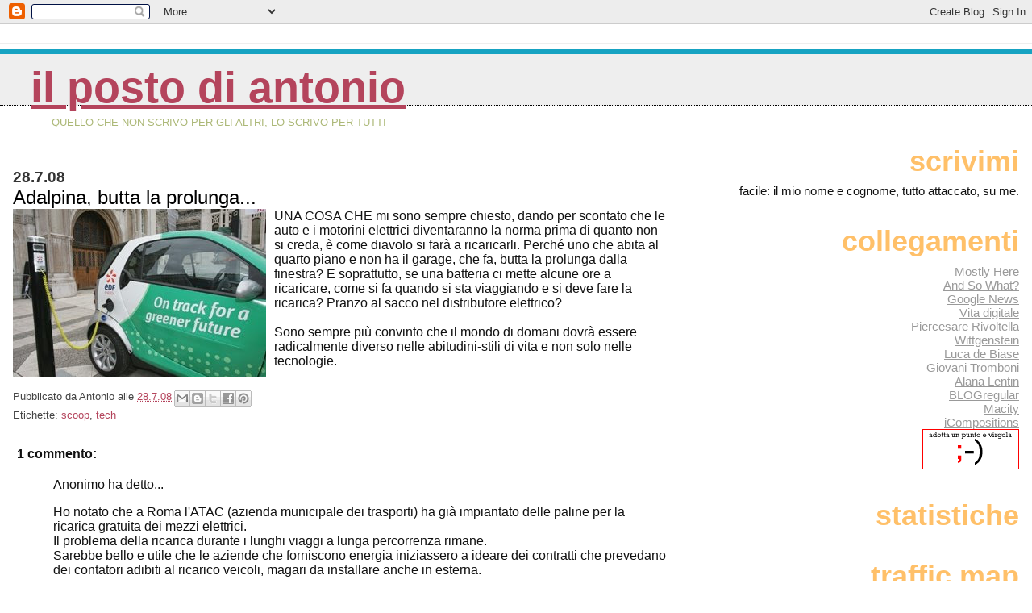

--- FILE ---
content_type: text/html; charset=UTF-8
request_url: https://blog.antoniodini.com/2008/07/una-cosa-che-mi-sono-sempre-chiesto.html
body_size: 11379
content:
<!DOCTYPE html>
<html dir='ltr' xmlns='http://www.w3.org/1999/xhtml' xmlns:b='http://www.google.com/2005/gml/b' xmlns:data='http://www.google.com/2005/gml/data' xmlns:expr='http://www.google.com/2005/gml/expr'>
<head>
<link href='https://www.blogger.com/static/v1/widgets/2944754296-widget_css_bundle.css' rel='stylesheet' type='text/css'/>
<meta content='text/html; charset=UTF-8' http-equiv='Content-Type'/>
<meta content='blogger' name='generator'/>
<link href='https://blog.antoniodini.com/favicon.ico' rel='icon' type='image/x-icon'/>
<link href='https://blog.antoniodini.com/2008/07/una-cosa-che-mi-sono-sempre-chiesto.html' rel='canonical'/>
<link rel="alternate" type="application/atom+xml" title="Il posto di Antonio - Atom" href="https://blog.antoniodini.com/feeds/posts/default" />
<link rel="alternate" type="application/rss+xml" title="Il posto di Antonio - RSS" href="https://blog.antoniodini.com/feeds/posts/default?alt=rss" />
<link rel="service.post" type="application/atom+xml" title="Il posto di Antonio - Atom" href="https://www.blogger.com/feeds/3896446/posts/default" />

<link rel="alternate" type="application/atom+xml" title="Il posto di Antonio - Atom" href="https://blog.antoniodini.com/feeds/6465518979454126216/comments/default" />
<!--Can't find substitution for tag [blog.ieCssRetrofitLinks]-->
<link href='https://blogger.googleusercontent.com/img/b/R29vZ2xl/AVvXsEhYu_tb2-JI7CVnC2rABps4JHTXjjBuy80o1aK3nPMTmOkYMeARza2tLeUQiv9WjifU5F-DKDqP78UAbMrhjkI3knfslHtx6ZHtc7RNwlI4cfGkxEyRZFg1s93nM8yElYvKGZ1S/s320/greencar.jpg' rel='image_src'/>
<meta content='https://blog.antoniodini.com/2008/07/una-cosa-che-mi-sono-sempre-chiesto.html' property='og:url'/>
<meta content='Adalpina, butta la prolunga...' property='og:title'/>
<meta content='   UNA COSA CHE mi sono sempre chiesto, dando per scontato che le auto e i motorini elettrici diventaranno la norma prima di quanto non si c...' property='og:description'/>
<meta content='https://blogger.googleusercontent.com/img/b/R29vZ2xl/AVvXsEhYu_tb2-JI7CVnC2rABps4JHTXjjBuy80o1aK3nPMTmOkYMeARza2tLeUQiv9WjifU5F-DKDqP78UAbMrhjkI3knfslHtx6ZHtc7RNwlI4cfGkxEyRZFg1s93nM8yElYvKGZ1S/w1200-h630-p-k-no-nu/greencar.jpg' property='og:image'/>
<title>Il posto di Antonio: Adalpina, butta la prolunga...</title>
<style id='page-skin-1' type='text/css'><!--
/*
* Blogger Template Style
*
* Jellyfish
* by Jason Sutter
<!-- Inizio Codice Shinystat -->
<script type="text/javascript" language="JavaScript" src="http://codice.shinystat.com/cgi-bin/getcod.cgi?USER=antoniomandelli"></script>
<noscript>
<a href="http://www.shinystat.com/it" target="_top">
<img src="http://www.shinystat.com/cgi-bin/shinystat.cgi?USER=antoniomandelli" alt="Statistiche" border="0"></a>
</noscript>
<!-- Fine Codice Shinystat -->
<!-- Inizio Codice Shinystat -->
<script type="text/javascript" language="JavaScript" src="http://codice.shinystat.com/cgi-bin/getcod.cgi?USER=antoniodini"></script>
<noscript>
<a href="http://www.shinystat.com/it" target="_top">
<img src="http://www.shinystat.com/cgi-bin/shinystat.cgi?USER=antoniodini" alt="Statistiche gratis" border="0"></a>
</noscript>
<!-- Fine Codice Shinystat -->
*/
/*
* Variable definitions
* --------------------
<Variable name="mainBgColor" description="Page Background Color"
type="color" default="#ffffff"  />
<Variable name="mainTextColor" description="Text Color"
type="color" default="#111111" />
<Variable name="titleBgColor" description="Blog Title Background Color"
type="color" default="#eeeeee" />
<Variable name="titleColor" description="Blog Title Color"
type="color" default="#16a3c2"/>
<Variable name="descriptionBgColor" description="Blog Description Background Color"
type="color" default="#ffffff" />
<Variable name="descriptionColor" description="Blog Description Color"
type="color" default="#acb877" />
<Variable name="dateHeaderColor" description="Date Header Color"
type="color" default="#333333" />
<Variable name="postTitleColor" description="Post Title Color"
type="color" default="#000000" />
<Variable name="postFooterColor" description="Post Footer Color"
type="color" default="#444444" />
<Variable name="mainLinkColor" description="Link Color"
type="color" default="#b4445c" />
<Variable name="sidebarTitleColor" description="Sidebar Title Color"
type="color" default="#ffc069" />
<Variable name="sidebarLinkColor" description="Sidebar Link Color"
type="color" default="#999999" />
<Variable name="bodyFont" description="Text Font"
type="font" default="normal normal 100% Lucida Grande, Verdana, Arial, Helvetica, Sans-Serif" />
<Variable name="titleFont" description="Blog Title Font"
type="font" default="normal bold 340% Helvetica Neue Black Condensed, Arial Black,Arial, Sans-Serif" />
<Variable name="descriptionFont" description="Blog Description Font"
type="font" default="normal normal 80% Lucida Grande,Verdana, Arial, Sans-serif" />
<Variable name="startSide" description="Start side in blog language"
type="automatic" default="left">
<Variable name="endSide" description="End side in blog language"
type="automatic" default="right">
*/
body {
margin: 0px;
padding: 0px;
background: #ffffff;
color: #111111;
font: normal normal 100% Lucida Grande, Verdana, Arial, Helvetica, Sans-Serif;
}
a:link,
a:visited,
a:active {
color: #b4445c;
}
a img {
border: 0;
}
@media all {
div#main-wrapper {
float: left;
width: 65%;
padding-top: 20px;
padding-right: 1em;
padding-bottom: 0;
padding-left: 0;
word-wrap: break-word; /* fix for long text breaking sidebar float in IE */
overflow: hidden;     /* fix for long non-text content breaking IE sidebar float */
}
div#sidebar-wrapper {
margin: 0px;
text-align: left;
}
div#sidebar {
width: 32%;
float: right;
word-wrap: break-word; /* fix for long text breaking sidebar float in IE */
overflow: hidden;     /* fix for long non-text content breaking IE sidebar float */
}
}
#content-wrapper {
margin-right: 1em;
margin-left: 1em;
}
@media handheld {
div#main-wrapper {
float:none;
width:90%;
}
div#sidebar-wrapper {
margin-left:5%;
}
}
h1,h2,h3,h4 {
padding:0px;
margin:0px;
}
#header {
padding-top:7px;
padding-right:0px;
padding-bottom:20px;
padding-left:0px;
margin-top:23px;
margin-right:0px;
margin-bottom:0px;
margin-left:0px;
border-top:1px solid #eeeeee;
background: #ffffff;
color: #acb877;
}
h1 a:visited {
text-decoration: none;
color: #16a3c2;
}
h1 {
padding-left: 3%;
padding-top: 20px;
border-bottom: dotted 1px #000000;
border-top: solid 6px #16a3c2;
color: #16a3c2;
background: #eeeeee;
text-transform:lowercase;
font: normal bold 340% Helvetica Neue Black Condensed, Arial Black,Arial, Sans-Serif;
line-height: 0.8em;
}
.description {
padding:0px;
margin-top:1em;
margin-right:12%;
margin-bottom:0px;
margin-left:5%;
color: #acb877;
background:transparent;
text-transform:uppercase;
font: normal normal 80% Lucida Grande,Verdana, Arial, Sans-serif;
}
h3 {
color: #000000;
font-weight:normal;
font-size: 150%;
}
h3.post-title a {
color: #000000;
}
.Blog h2.date-header {
margin-top:10px;
margin-right:0px;
margin-bottom:0px;
margin-left:0px;
color: #333333;
font-size:120%;
text-align: left;
text-transform:none;
font-weight: bold;
}
#sidebar .widget {
margin-top: 0px;
margin-right: 0px;
margin-bottom: 33px;
margin-left: 0px;
padding: 0px;
font-size: 95%;
text-align: right;
}
#sidebar ul {
list-style-type: none;
margin-top: 0;
}
#sidebar li {
margin: 0px;
padding: 0px;
list-style-type: none;
}
@media all {
.widget h2 {
color: #ffc069;
font-size: 240%;
text-align:right;
text-transform:lowercase;
}
}
@media handheld {
.widget h2 {
text-align:left;
}
#sidebar {
text-align:left;
}
}
.post {
margin-top:0px;
margin-right:0px;
margin-bottom:30px;
margin-left:0px;
font-size:100%;
}
.post strong {
font-weight: bold;
}
#sidebar a:link,
#sidebar a:visited {
color: #999999;
}
#sidebar a:hover {
text-decoration: none;
}
pre,code,strike {
color: #666666;
}
.post-footer {
padding: 0px;
margin: 0px;
color: #444444;
font-size: 80%;
}
.post-footer a {
text-decoration:none;
}
.post-footer a:hover {
text-decoration:underline;
}
#comments {
padding-top: 2px;
padding-right: 0px;
padding-bottom: 2px;
padding-left: 5px;
font-weight: normal;
}
.comment-author {
margin-top: 20px;
}
.comment-body {
margin-top: 10px;
font-size: 100%;
}
.comment-footer {
margin-right: 10px;
display: inline;
padding: 0px;
color: #444444;
font-size: 80%;
font-family: Lucida Grande,MS Sans Serif,Lucida Sans Unicode,Verdana,Geneva,Lucida,Arial,Helvetica,Sans-Serif;
}
.deleted-comment {
font-style:italic;
color:gray;
}
.comment-link {
margin-left: .6em;
}
.profile-img {
margin-top: 0;
margin-right: 0;
margin-bottom: 5px;
margin-left: 5px;
float: right;
}
.Profile dd {
margin: 0;
padding: 0;
}
.BlogArchive #ArchiveList {
float: right;
}
.widget-content {
margin-top: 0.5em;
}
@media handheld {
.Profile img {
float:none;
}
.Profile {
text-align:left;
}
}
.feed-links {
clear: both;
line-height: 2.5em;
}
#blog-pager-newer-link {
float: left;
}
#blog-pager-older-link {
float: right;
}
#blog-pager {
text-align: center;
}
.clear {
clear: both;
}
/** Tweaks for layout editor mode */
body#layout #outer-wrapper {
margin-top: 10px;
}
body#layout #main-wrapper,
body#layout #header {
margin-top: 0;
padding-top: 0;
}

--></style>
<link href='https://www.blogger.com/dyn-css/authorization.css?targetBlogID=3896446&amp;zx=4b2c58d7-5d29-4621-8b77-139ecb3b2785' media='none' onload='if(media!=&#39;all&#39;)media=&#39;all&#39;' rel='stylesheet'/><noscript><link href='https://www.blogger.com/dyn-css/authorization.css?targetBlogID=3896446&amp;zx=4b2c58d7-5d29-4621-8b77-139ecb3b2785' rel='stylesheet'/></noscript>
<meta name='google-adsense-platform-account' content='ca-host-pub-1556223355139109'/>
<meta name='google-adsense-platform-domain' content='blogspot.com'/>

</head>
<body>
<div class='navbar section' id='navbar'><div class='widget Navbar' data-version='1' id='Navbar1'><script type="text/javascript">
    function setAttributeOnload(object, attribute, val) {
      if(window.addEventListener) {
        window.addEventListener('load',
          function(){ object[attribute] = val; }, false);
      } else {
        window.attachEvent('onload', function(){ object[attribute] = val; });
      }
    }
  </script>
<div id="navbar-iframe-container"></div>
<script type="text/javascript" src="https://apis.google.com/js/platform.js"></script>
<script type="text/javascript">
      gapi.load("gapi.iframes:gapi.iframes.style.bubble", function() {
        if (gapi.iframes && gapi.iframes.getContext) {
          gapi.iframes.getContext().openChild({
              url: 'https://www.blogger.com/navbar/3896446?po\x3d6465518979454126216\x26origin\x3dhttps://blog.antoniodini.com',
              where: document.getElementById("navbar-iframe-container"),
              id: "navbar-iframe"
          });
        }
      });
    </script><script type="text/javascript">
(function() {
var script = document.createElement('script');
script.type = 'text/javascript';
script.src = '//pagead2.googlesyndication.com/pagead/js/google_top_exp.js';
var head = document.getElementsByTagName('head')[0];
if (head) {
head.appendChild(script);
}})();
</script>
</div></div>
<div id='outer-wrapper'><div id='wrap2'>
<!-- skip links for text browsers -->
<span id='skiplinks' style='display:none;'>
<a href='#main'>skip to main </a> |
      <a href='#sidebar'>skip to sidebar</a>
</span>
<div id='header-wrapper'>
<div class='header section' id='header'><div class='widget Header' data-version='1' id='Header1'>
<div id='header-inner'>
<div class='titlewrapper'>
<h1 class='title'>
<a href='https://blog.antoniodini.com/'>
Il posto di Antonio
</a>
</h1>
</div>
<div class='descriptionwrapper'>
<p class='description'><span>Quello che non scrivo per gli altri, lo scrivo per tutti</span></p>
</div>
</div>
</div></div>
</div>
<div id='content-wrapper'>
<div id='crosscol-wrapper' style='text-align:center'>
<div class='crosscol no-items section' id='crosscol'></div>
</div>
<div id='main-wrapper'>
<div class='main section' id='main'><div class='widget Blog' data-version='1' id='Blog1'>
<div class='blog-posts hfeed'>

          <div class="date-outer">
        
<h2 class='date-header'><span>28.7.08</span></h2>

          <div class="date-posts">
        
<div class='post-outer'>
<div class='post hentry uncustomized-post-template' itemprop='blogPost' itemscope='itemscope' itemtype='http://schema.org/BlogPosting'>
<meta content='https://blogger.googleusercontent.com/img/b/R29vZ2xl/AVvXsEhYu_tb2-JI7CVnC2rABps4JHTXjjBuy80o1aK3nPMTmOkYMeARza2tLeUQiv9WjifU5F-DKDqP78UAbMrhjkI3knfslHtx6ZHtc7RNwlI4cfGkxEyRZFg1s93nM8yElYvKGZ1S/s320/greencar.jpg' itemprop='image_url'/>
<meta content='3896446' itemprop='blogId'/>
<meta content='6465518979454126216' itemprop='postId'/>
<a name='6465518979454126216'></a>
<h3 class='post-title entry-title' itemprop='name'>
Adalpina, butta la prolunga...
</h3>
<div class='post-header'>
<div class='post-header-line-1'></div>
</div>
<div class='post-body entry-content' id='post-body-6465518979454126216' itemprop='description articleBody'>
<a href="https://blogger.googleusercontent.com/img/b/R29vZ2xl/AVvXsEhYu_tb2-JI7CVnC2rABps4JHTXjjBuy80o1aK3nPMTmOkYMeARza2tLeUQiv9WjifU5F-DKDqP78UAbMrhjkI3knfslHtx6ZHtc7RNwlI4cfGkxEyRZFg1s93nM8yElYvKGZ1S/s1600-h/greencar.jpg"><img alt="" border="0" id="BLOGGER_PHOTO_ID_5228093923599195282" src="https://blogger.googleusercontent.com/img/b/R29vZ2xl/AVvXsEhYu_tb2-JI7CVnC2rABps4JHTXjjBuy80o1aK3nPMTmOkYMeARza2tLeUQiv9WjifU5F-DKDqP78UAbMrhjkI3knfslHtx6ZHtc7RNwlI4cfGkxEyRZFg1s93nM8yElYvKGZ1S/s320/greencar.jpg" style="float:left; margin:0 10px 10px 0;cursor:pointer; cursor:hand;" /></a>   UNA COSA CHE mi sono sempre chiesto, dando per scontato che le auto e i motorini elettrici diventaranno la norma prima di quanto non si creda, è come diavolo si farà a ricaricarli. Perché uno che abita al quarto piano e non ha il garage, che fa, butta la prolunga dalla finestra? E soprattutto, se una batteria ci mette alcune ore a ricaricare, come si fa quando si sta viaggiando e si deve fare la ricarica? Pranzo al sacco nel distributore elettrico?<br /><br />Sono sempre più convinto che il mondo di domani dovrà essere radicalmente diverso nelle abitudini-stili di vita e non solo nelle tecnologie.
<div style='clear: both;'></div>
</div>
<div class='post-footer'>
<div class='post-footer-line post-footer-line-1'>
<span class='post-author vcard'>
Pubblicato da
<span class='fn' itemprop='author' itemscope='itemscope' itemtype='http://schema.org/Person'>
<span itemprop='name'>Antonio</span>
</span>
</span>
<span class='post-timestamp'>
alle
<meta content='https://blog.antoniodini.com/2008/07/una-cosa-che-mi-sono-sempre-chiesto.html' itemprop='url'/>
<a class='timestamp-link' href='https://blog.antoniodini.com/2008/07/una-cosa-che-mi-sono-sempre-chiesto.html' rel='bookmark' title='permanent link'><abbr class='published' itemprop='datePublished' title='2008-07-28T17:53:00+02:00'>28.7.08</abbr></a>
</span>
<span class='post-comment-link'>
</span>
<span class='post-icons'>
</span>
<div class='post-share-buttons goog-inline-block'>
<a class='goog-inline-block share-button sb-email' href='https://www.blogger.com/share-post.g?blogID=3896446&postID=6465518979454126216&target=email' target='_blank' title='Invia tramite email'><span class='share-button-link-text'>Invia tramite email</span></a><a class='goog-inline-block share-button sb-blog' href='https://www.blogger.com/share-post.g?blogID=3896446&postID=6465518979454126216&target=blog' onclick='window.open(this.href, "_blank", "height=270,width=475"); return false;' target='_blank' title='Postalo sul blog'><span class='share-button-link-text'>Postalo sul blog</span></a><a class='goog-inline-block share-button sb-twitter' href='https://www.blogger.com/share-post.g?blogID=3896446&postID=6465518979454126216&target=twitter' target='_blank' title='Condividi su X'><span class='share-button-link-text'>Condividi su X</span></a><a class='goog-inline-block share-button sb-facebook' href='https://www.blogger.com/share-post.g?blogID=3896446&postID=6465518979454126216&target=facebook' onclick='window.open(this.href, "_blank", "height=430,width=640"); return false;' target='_blank' title='Condividi su Facebook'><span class='share-button-link-text'>Condividi su Facebook</span></a><a class='goog-inline-block share-button sb-pinterest' href='https://www.blogger.com/share-post.g?blogID=3896446&postID=6465518979454126216&target=pinterest' target='_blank' title='Condividi su Pinterest'><span class='share-button-link-text'>Condividi su Pinterest</span></a>
</div>
</div>
<div class='post-footer-line post-footer-line-2'>
<span class='post-labels'>
Etichette:
<a href='https://blog.antoniodini.com/search/label/scoop' rel='tag'>scoop</a>,
<a href='https://blog.antoniodini.com/search/label/tech' rel='tag'>tech</a>
</span>
</div>
<div class='post-footer-line post-footer-line-3'>
<span class='post-location'>
</span>
</div>
</div>
</div>
<div class='comments' id='comments'>
<a name='comments'></a>
<h4>1 commento:</h4>
<div id='Blog1_comments-block-wrapper'>
<dl class='avatar-comment-indent' id='comments-block'>
<dt class='comment-author ' id='c337998017079859048'>
<a name='c337998017079859048'></a>
<div class="avatar-image-container avatar-stock"><span dir="ltr"><img src="//resources.blogblog.com/img/blank.gif" width="35" height="35" alt="" title="Anonimo">

</span></div>
Anonimo
ha detto...
</dt>
<dd class='comment-body' id='Blog1_cmt-337998017079859048'>
<p>
Ho notato che a Roma l'ATAC (azienda municipale dei trasporti) ha già impiantato delle paline per la ricarica gratuita dei mezzi elettrici. <BR/>Il problema della ricarica durante i lunghi viaggi a lunga percorrenza rimane. <BR/>Sarebbe bello e utile che le aziende che forniscono energia iniziassero a ideare dei contratti che prevedano dei contatori adibiti al ricarico veicoli, magari da installare anche in esterna.
</p>
</dd>
<dd class='comment-footer'>
<span class='comment-timestamp'>
<a href='https://blog.antoniodini.com/2008/07/una-cosa-che-mi-sono-sempre-chiesto.html?showComment=1217342580000#c337998017079859048' title='comment permalink'>
4:43 PM
</a>
<span class='item-control blog-admin pid-1633637507'>
<a class='comment-delete' href='https://www.blogger.com/comment/delete/3896446/337998017079859048' title='Elimina commento'>
<img src='https://resources.blogblog.com/img/icon_delete13.gif'/>
</a>
</span>
</span>
</dd>
</dl>
</div>
<p class='comment-footer'>
<a href='https://www.blogger.com/comment/fullpage/post/3896446/6465518979454126216' onclick=''>Posta un commento</a>
</p>
</div>
</div>

        </div></div>
      
</div>
<div class='blog-pager' id='blog-pager'>
<span id='blog-pager-newer-link'>
<a class='blog-pager-newer-link' href='https://blog.antoniodini.com/2008/07/caro-mio-quanto-mi-costi.html' id='Blog1_blog-pager-newer-link' title='Post più recente'>Post più recente</a>
</span>
<span id='blog-pager-older-link'>
<a class='blog-pager-older-link' href='https://blog.antoniodini.com/2008/07/mad-men-ii.html' id='Blog1_blog-pager-older-link' title='Post più vecchio'>Post più vecchio</a>
</span>
<a class='home-link' href='https://blog.antoniodini.com/'>Home page</a>
</div>
<div class='clear'></div>
<div class='post-feeds'>
<div class='feed-links'>
Iscriviti a:
<a class='feed-link' href='https://blog.antoniodini.com/feeds/6465518979454126216/comments/default' target='_blank' type='application/atom+xml'>Commenti sul post (Atom)</a>
</div>
</div>
</div></div>
</div>
<div id='sidebar-wrapper'>
<div class='sidebar section' id='sidebar'><div class='widget Text' data-version='1' id='Text1'>
<h2 class='title'>Scrivimi</h2>
<div class='widget-content'>
facile: il mio nome e cognome, tutto attaccato, su me.
</div>
<div class='clear'></div>
</div><div class='widget LinkList' data-version='1' id='LinkList1'>
<h2>Collegamenti</h2>
<div class='widget-content'>
<ul>
<li><a href='https://antoniodini.com'>Mostly Here</a></li>
<li><a href='http://antoniodini.nova100.ilsole24ore.com/'>And So What?</a></li>
<li><a href='http://news.google.com/'>Google News</a></li>
<li><a href='http://vitadigitale.corriere.it/'>Vita digitale</a></li>
<li><a href='http://piercesare.blogspot.com/'>Piercesare Rivoltella</a></li>
<li><a href='http://www.wittgenstein.it/'>Wittgenstein</a></li>
<li><a href='http://blog.debiase.com/'>Luca de Biase</a></li>
<li><a href='http://www.fozzdances.com/blog/'>Giovani Tromboni</a></li>
<li><a href='http://www.alanalentin.net/'>Alana Lentin</a></li>
<li><a href='http://blogregular.splinder.com/'>BLOGregular</a></li>
<li><a href='http://www.macitynet.it/macity'>Macity</a></li>
<li><a href='http://www.icompositions.com/auditorium/index.php'>iCompositions</a></li>
<li><a href='http://antoniodini.blogspot.com/2006/08/give-punto-e-virgola-chance.html'><img src="//photos1.blogger.com/blogger/5146/117/400/GPEVAC.gif"></a></li>
</ul>
<div class='clear'></div>
</div>
</div><div class='widget HTML' data-version='1' id='HTML2'>
<h2 class='title'>Statistiche</h2>
<div class='widget-content'>
<script language="JavaScript" src="//codice.shinystat.it/cgi-bin/getcod.cgi?USER=antoniodini&amp;FRAME=yes" type="text/javascript"></script>
<noscript>
<a href="http://www.shinystat.com" target="_top">
<img border="0" alt="Free counter" src="https://lh3.googleusercontent.com/blogger_img_proxy/AEn0k_tTrxvEgHvW-ARXZC7gEnklBZXBJy2SJjhOeISNeevxx4LNXJmoD1LoH9iu5zxPxZ-OB1RDf5qUGXuvwTIFT4sul_Yiy0PPiURZRfF7IyDJcXYtknVMoVBHcC3skxzJtY4SfvIZ9hiNrIgruh4a-177=s0-d"></a>
</noscript>

<script language="JavaScript" src="//codice.shinystat.it/cgi-bin/getcod.cgi?USER=antoniomandelli&amp;FRAME=yes" type="text/javascript"></script>
<noscript>
<a href="http://www.shinystat.com" target="_top">
<img border="0" alt="Free counter" src="https://lh3.googleusercontent.com/blogger_img_proxy/AEn0k_vqjwFQLYy2itHWfBIQLNj8z2g12mY1Ya6yvSohPZieWNGT0hQl9vGPdQv1FoK1YlSD-r_U7TBa9UeU53MHz-IkpOEkxxhfPueSSLPV-QJ800bocuDLOPkKhTI5cjtRi3G29Lj96DsxhXnPG0Gxkip0M2TX=s0-d"></a>
</noscript>
</div>
<div class='clear'></div>
</div><div class='widget HTML' data-version='1' id='HTML1'>
<h2 class='title'>Traffic Map</h2>
<div class='widget-content'>
<div align="right"><script src="//feedjit.com/map/?bc=FFFFFF&amp;tc=494949&amp;brd1=336699&amp;lnk=494949&amp;hc=336699&amp;dot=FF0000" type="text/javascript"></script><noscript><a href="http://feedjit.com/">Feedjit Live Blog Stats</a></noscript></div>
</div>
<div class='clear'></div>
</div><div class='widget HTML' data-version='1' id='HTML3'>
<h2 class='title'>Anobii</h2>
<div class='widget-content'>
<div id="anobii_blogbadge_f2029fbbb313ed8c" class="anobii_blogbadge"><script type="text/javascript" language="Javascript" src="//static.anobii.com/anobi/live/js/blogbadge_generate.js?100001"></script></div>
</div>
<div class='clear'></div>
</div><div class='widget Label' data-version='1' id='Label1'>
<h2>Etichette</h2>
<div class='widget-content list-label-widget-content'>
<ul>
<li>
<a dir='ltr' href='https://blog.antoniodini.com/search/label/airplane'>airplane</a>
<span dir='ltr'>(227)</span>
</li>
<li>
<a dir='ltr' href='https://blog.antoniodini.com/search/label/alitalia'>alitalia</a>
<span dir='ltr'>(29)</span>
</li>
<li>
<a dir='ltr' href='https://blog.antoniodini.com/search/label/apple'>apple</a>
<span dir='ltr'>(262)</span>
</li>
<li>
<a dir='ltr' href='https://blog.antoniodini.com/search/label/appunti'>appunti</a>
<span dir='ltr'>(25)</span>
</li>
<li>
<a dir='ltr' href='https://blog.antoniodini.com/search/label/archivio'>archivio</a>
<span dir='ltr'>(6)</span>
</li>
<li>
<a dir='ltr' href='https://blog.antoniodini.com/search/label/blog'>blog</a>
<span dir='ltr'>(33)</span>
</li>
<li>
<a dir='ltr' href='https://blog.antoniodini.com/search/label/books'>books</a>
<span dir='ltr'>(238)</span>
</li>
<li>
<a dir='ltr' href='https://blog.antoniodini.com/search/label/carpiati'>carpiati</a>
<span dir='ltr'>(100)</span>
</li>
<li>
<a dir='ltr' href='https://blog.antoniodini.com/search/label/doonesbury'>doonesbury</a>
<span dir='ltr'>(998)</span>
</li>
<li>
<a dir='ltr' href='https://blog.antoniodini.com/search/label/douglas%20adams'>douglas adams</a>
<span dir='ltr'>(3)</span>
</li>
<li>
<a dir='ltr' href='https://blog.antoniodini.com/search/label/emozione%20apple'>emozione apple</a>
<span dir='ltr'>(77)</span>
</li>
<li>
<a dir='ltr' href='https://blog.antoniodini.com/search/label/foto'>foto</a>
<span dir='ltr'>(31)</span>
</li>
<li>
<a dir='ltr' href='https://blog.antoniodini.com/search/label/giovane%20autore'>giovane autore</a>
<span dir='ltr'>(145)</span>
</li>
<li>
<a dir='ltr' href='https://blog.antoniodini.com/search/label/japan'>japan</a>
<span dir='ltr'>(29)</span>
</li>
<li>
<a dir='ltr' href='https://blog.antoniodini.com/search/label/mamma%20al%20timone'>mamma al timone</a>
<span dir='ltr'>(1)</span>
</li>
<li>
<a dir='ltr' href='https://blog.antoniodini.com/search/label/markets'>markets</a>
<span dir='ltr'>(15)</span>
</li>
<li>
<a dir='ltr' href='https://blog.antoniodini.com/search/label/mi%20sono%20rotto%20i%20coglioni'>mi sono rotto i coglioni</a>
<span dir='ltr'>(4)</span>
</li>
<li>
<a dir='ltr' href='https://blog.antoniodini.com/search/label/mostly%20weekly'>mostly weekly</a>
<span dir='ltr'>(3)</span>
</li>
<li>
<a dir='ltr' href='https://blog.antoniodini.com/search/label/movie'>movie</a>
<span dir='ltr'>(139)</span>
</li>
<li>
<a dir='ltr' href='https://blog.antoniodini.com/search/label/press'>press</a>
<span dir='ltr'>(161)</span>
</li>
<li>
<a dir='ltr' href='https://blog.antoniodini.com/search/label/radio'>radio</a>
<span dir='ltr'>(41)</span>
</li>
<li>
<a dir='ltr' href='https://blog.antoniodini.com/search/label/scoop'>scoop</a>
<span dir='ltr'>(773)</span>
</li>
<li>
<a dir='ltr' href='https://blog.antoniodini.com/search/label/storie'>storie</a>
<span dir='ltr'>(1241)</span>
</li>
<li>
<a dir='ltr' href='https://blog.antoniodini.com/search/label/tech'>tech</a>
<span dir='ltr'>(514)</span>
</li>
<li>
<a dir='ltr' href='https://blog.antoniodini.com/search/label/train'>train</a>
<span dir='ltr'>(23)</span>
</li>
<li>
<a dir='ltr' href='https://blog.antoniodini.com/search/label/tsundoku'>tsundoku</a>
<span dir='ltr'>(1)</span>
</li>
<li>
<a dir='ltr' href='https://blog.antoniodini.com/search/label/tv'>tv</a>
<span dir='ltr'>(183)</span>
</li>
<li>
<a dir='ltr' href='https://blog.antoniodini.com/search/label/varia'>varia</a>
<span dir='ltr'>(339)</span>
</li>
<li>
<a dir='ltr' href='https://blog.antoniodini.com/search/label/video'>video</a>
<span dir='ltr'>(289)</span>
</li>
<li>
<a dir='ltr' href='https://blog.antoniodini.com/search/label/videogames'>videogames</a>
<span dir='ltr'>(54)</span>
</li>
<li>
<a dir='ltr' href='https://blog.antoniodini.com/search/label/watch'>watch</a>
<span dir='ltr'>(4)</span>
</li>
</ul>
<div class='clear'></div>
</div>
</div><div class='widget BlogArchive' data-version='1' id='BlogArchive1'>
<h2>Archivio blog</h2>
<div class='widget-content'>
<div id='ArchiveList'>
<div id='BlogArchive1_ArchiveList'>
<ul class='flat'>
<li class='archivedate'>
<a href='https://blog.antoniodini.com/2026/02/'>febbraio 2026</a> (1)
      </li>
<li class='archivedate'>
<a href='https://blog.antoniodini.com/2026/01/'>gennaio 2026</a> (4)
      </li>
<li class='archivedate'>
<a href='https://blog.antoniodini.com/2025/12/'>dicembre 2025</a> (4)
      </li>
<li class='archivedate'>
<a href='https://blog.antoniodini.com/2025/11/'>novembre 2025</a> (5)
      </li>
<li class='archivedate'>
<a href='https://blog.antoniodini.com/2025/10/'>ottobre 2025</a> (4)
      </li>
<li class='archivedate'>
<a href='https://blog.antoniodini.com/2025/09/'>settembre 2025</a> (4)
      </li>
<li class='archivedate'>
<a href='https://blog.antoniodini.com/2025/08/'>agosto 2025</a> (5)
      </li>
<li class='archivedate'>
<a href='https://blog.antoniodini.com/2025/07/'>luglio 2025</a> (4)
      </li>
<li class='archivedate'>
<a href='https://blog.antoniodini.com/2025/06/'>giugno 2025</a> (5)
      </li>
<li class='archivedate'>
<a href='https://blog.antoniodini.com/2025/05/'>maggio 2025</a> (4)
      </li>
<li class='archivedate'>
<a href='https://blog.antoniodini.com/2025/04/'>aprile 2025</a> (5)
      </li>
<li class='archivedate'>
<a href='https://blog.antoniodini.com/2025/03/'>marzo 2025</a> (5)
      </li>
<li class='archivedate'>
<a href='https://blog.antoniodini.com/2025/02/'>febbraio 2025</a> (4)
      </li>
<li class='archivedate'>
<a href='https://blog.antoniodini.com/2025/01/'>gennaio 2025</a> (4)
      </li>
<li class='archivedate'>
<a href='https://blog.antoniodini.com/2024/12/'>dicembre 2024</a> (5)
      </li>
<li class='archivedate'>
<a href='https://blog.antoniodini.com/2024/11/'>novembre 2024</a> (5)
      </li>
<li class='archivedate'>
<a href='https://blog.antoniodini.com/2024/10/'>ottobre 2024</a> (4)
      </li>
<li class='archivedate'>
<a href='https://blog.antoniodini.com/2024/09/'>settembre 2024</a> (5)
      </li>
<li class='archivedate'>
<a href='https://blog.antoniodini.com/2024/08/'>agosto 2024</a> (4)
      </li>
<li class='archivedate'>
<a href='https://blog.antoniodini.com/2024/07/'>luglio 2024</a> (4)
      </li>
<li class='archivedate'>
<a href='https://blog.antoniodini.com/2024/06/'>giugno 2024</a> (5)
      </li>
<li class='archivedate'>
<a href='https://blog.antoniodini.com/2024/05/'>maggio 2024</a> (4)
      </li>
<li class='archivedate'>
<a href='https://blog.antoniodini.com/2024/04/'>aprile 2024</a> (4)
      </li>
<li class='archivedate'>
<a href='https://blog.antoniodini.com/2024/03/'>marzo 2024</a> (5)
      </li>
<li class='archivedate'>
<a href='https://blog.antoniodini.com/2024/02/'>febbraio 2024</a> (4)
      </li>
<li class='archivedate'>
<a href='https://blog.antoniodini.com/2024/01/'>gennaio 2024</a> (5)
      </li>
<li class='archivedate'>
<a href='https://blog.antoniodini.com/2023/12/'>dicembre 2023</a> (5)
      </li>
<li class='archivedate'>
<a href='https://blog.antoniodini.com/2023/11/'>novembre 2023</a> (4)
      </li>
<li class='archivedate'>
<a href='https://blog.antoniodini.com/2023/10/'>ottobre 2023</a> (4)
      </li>
<li class='archivedate'>
<a href='https://blog.antoniodini.com/2023/09/'>settembre 2023</a> (4)
      </li>
<li class='archivedate'>
<a href='https://blog.antoniodini.com/2023/08/'>agosto 2023</a> (4)
      </li>
<li class='archivedate'>
<a href='https://blog.antoniodini.com/2023/07/'>luglio 2023</a> (5)
      </li>
<li class='archivedate'>
<a href='https://blog.antoniodini.com/2023/06/'>giugno 2023</a> (4)
      </li>
<li class='archivedate'>
<a href='https://blog.antoniodini.com/2023/05/'>maggio 2023</a> (4)
      </li>
<li class='archivedate'>
<a href='https://blog.antoniodini.com/2023/04/'>aprile 2023</a> (5)
      </li>
<li class='archivedate'>
<a href='https://blog.antoniodini.com/2023/03/'>marzo 2023</a> (4)
      </li>
<li class='archivedate'>
<a href='https://blog.antoniodini.com/2023/02/'>febbraio 2023</a> (5)
      </li>
<li class='archivedate'>
<a href='https://blog.antoniodini.com/2023/01/'>gennaio 2023</a> (6)
      </li>
<li class='archivedate'>
<a href='https://blog.antoniodini.com/2022/12/'>dicembre 2022</a> (4)
      </li>
<li class='archivedate'>
<a href='https://blog.antoniodini.com/2022/11/'>novembre 2022</a> (4)
      </li>
<li class='archivedate'>
<a href='https://blog.antoniodini.com/2022/10/'>ottobre 2022</a> (5)
      </li>
<li class='archivedate'>
<a href='https://blog.antoniodini.com/2022/09/'>settembre 2022</a> (4)
      </li>
<li class='archivedate'>
<a href='https://blog.antoniodini.com/2022/08/'>agosto 2022</a> (4)
      </li>
<li class='archivedate'>
<a href='https://blog.antoniodini.com/2022/07/'>luglio 2022</a> (5)
      </li>
<li class='archivedate'>
<a href='https://blog.antoniodini.com/2022/06/'>giugno 2022</a> (4)
      </li>
<li class='archivedate'>
<a href='https://blog.antoniodini.com/2022/05/'>maggio 2022</a> (5)
      </li>
<li class='archivedate'>
<a href='https://blog.antoniodini.com/2022/04/'>aprile 2022</a> (4)
      </li>
<li class='archivedate'>
<a href='https://blog.antoniodini.com/2022/03/'>marzo 2022</a> (4)
      </li>
<li class='archivedate'>
<a href='https://blog.antoniodini.com/2022/02/'>febbraio 2022</a> (4)
      </li>
<li class='archivedate'>
<a href='https://blog.antoniodini.com/2022/01/'>gennaio 2022</a> (5)
      </li>
<li class='archivedate'>
<a href='https://blog.antoniodini.com/2021/12/'>dicembre 2021</a> (5)
      </li>
<li class='archivedate'>
<a href='https://blog.antoniodini.com/2021/11/'>novembre 2021</a> (4)
      </li>
<li class='archivedate'>
<a href='https://blog.antoniodini.com/2021/10/'>ottobre 2021</a> (5)
      </li>
<li class='archivedate'>
<a href='https://blog.antoniodini.com/2021/09/'>settembre 2021</a> (4)
      </li>
<li class='archivedate'>
<a href='https://blog.antoniodini.com/2021/08/'>agosto 2021</a> (5)
      </li>
<li class='archivedate'>
<a href='https://blog.antoniodini.com/2021/07/'>luglio 2021</a> (4)
      </li>
<li class='archivedate'>
<a href='https://blog.antoniodini.com/2021/06/'>giugno 2021</a> (4)
      </li>
<li class='archivedate'>
<a href='https://blog.antoniodini.com/2021/05/'>maggio 2021</a> (5)
      </li>
<li class='archivedate'>
<a href='https://blog.antoniodini.com/2021/04/'>aprile 2021</a> (4)
      </li>
<li class='archivedate'>
<a href='https://blog.antoniodini.com/2021/03/'>marzo 2021</a> (4)
      </li>
<li class='archivedate'>
<a href='https://blog.antoniodini.com/2021/02/'>febbraio 2021</a> (4)
      </li>
<li class='archivedate'>
<a href='https://blog.antoniodini.com/2021/01/'>gennaio 2021</a> (6)
      </li>
<li class='archivedate'>
<a href='https://blog.antoniodini.com/2020/12/'>dicembre 2020</a> (4)
      </li>
<li class='archivedate'>
<a href='https://blog.antoniodini.com/2020/11/'>novembre 2020</a> (5)
      </li>
<li class='archivedate'>
<a href='https://blog.antoniodini.com/2020/10/'>ottobre 2020</a> (4)
      </li>
<li class='archivedate'>
<a href='https://blog.antoniodini.com/2020/09/'>settembre 2020</a> (4)
      </li>
<li class='archivedate'>
<a href='https://blog.antoniodini.com/2020/08/'>agosto 2020</a> (6)
      </li>
<li class='archivedate'>
<a href='https://blog.antoniodini.com/2020/07/'>luglio 2020</a> (4)
      </li>
<li class='archivedate'>
<a href='https://blog.antoniodini.com/2020/06/'>giugno 2020</a> (4)
      </li>
<li class='archivedate'>
<a href='https://blog.antoniodini.com/2020/05/'>maggio 2020</a> (5)
      </li>
<li class='archivedate'>
<a href='https://blog.antoniodini.com/2020/04/'>aprile 2020</a> (4)
      </li>
<li class='archivedate'>
<a href='https://blog.antoniodini.com/2020/03/'>marzo 2020</a> (5)
      </li>
<li class='archivedate'>
<a href='https://blog.antoniodini.com/2020/02/'>febbraio 2020</a> (4)
      </li>
<li class='archivedate'>
<a href='https://blog.antoniodini.com/2020/01/'>gennaio 2020</a> (5)
      </li>
<li class='archivedate'>
<a href='https://blog.antoniodini.com/2019/12/'>dicembre 2019</a> (6)
      </li>
<li class='archivedate'>
<a href='https://blog.antoniodini.com/2019/11/'>novembre 2019</a> (4)
      </li>
<li class='archivedate'>
<a href='https://blog.antoniodini.com/2019/10/'>ottobre 2019</a> (4)
      </li>
<li class='archivedate'>
<a href='https://blog.antoniodini.com/2019/09/'>settembre 2019</a> (5)
      </li>
<li class='archivedate'>
<a href='https://blog.antoniodini.com/2019/08/'>agosto 2019</a> (4)
      </li>
<li class='archivedate'>
<a href='https://blog.antoniodini.com/2019/07/'>luglio 2019</a> (4)
      </li>
<li class='archivedate'>
<a href='https://blog.antoniodini.com/2019/06/'>giugno 2019</a> (6)
      </li>
<li class='archivedate'>
<a href='https://blog.antoniodini.com/2019/05/'>maggio 2019</a> (5)
      </li>
<li class='archivedate'>
<a href='https://blog.antoniodini.com/2019/04/'>aprile 2019</a> (6)
      </li>
<li class='archivedate'>
<a href='https://blog.antoniodini.com/2019/03/'>marzo 2019</a> (5)
      </li>
<li class='archivedate'>
<a href='https://blog.antoniodini.com/2019/02/'>febbraio 2019</a> (4)
      </li>
<li class='archivedate'>
<a href='https://blog.antoniodini.com/2019/01/'>gennaio 2019</a> (4)
      </li>
<li class='archivedate'>
<a href='https://blog.antoniodini.com/2018/12/'>dicembre 2018</a> (5)
      </li>
<li class='archivedate'>
<a href='https://blog.antoniodini.com/2018/11/'>novembre 2018</a> (4)
      </li>
<li class='archivedate'>
<a href='https://blog.antoniodini.com/2018/10/'>ottobre 2018</a> (4)
      </li>
<li class='archivedate'>
<a href='https://blog.antoniodini.com/2018/09/'>settembre 2018</a> (5)
      </li>
<li class='archivedate'>
<a href='https://blog.antoniodini.com/2018/08/'>agosto 2018</a> (4)
      </li>
<li class='archivedate'>
<a href='https://blog.antoniodini.com/2018/07/'>luglio 2018</a> (5)
      </li>
<li class='archivedate'>
<a href='https://blog.antoniodini.com/2018/06/'>giugno 2018</a> (4)
      </li>
<li class='archivedate'>
<a href='https://blog.antoniodini.com/2018/05/'>maggio 2018</a> (4)
      </li>
<li class='archivedate'>
<a href='https://blog.antoniodini.com/2018/04/'>aprile 2018</a> (5)
      </li>
<li class='archivedate'>
<a href='https://blog.antoniodini.com/2018/03/'>marzo 2018</a> (4)
      </li>
<li class='archivedate'>
<a href='https://blog.antoniodini.com/2018/02/'>febbraio 2018</a> (4)
      </li>
<li class='archivedate'>
<a href='https://blog.antoniodini.com/2018/01/'>gennaio 2018</a> (4)
      </li>
<li class='archivedate'>
<a href='https://blog.antoniodini.com/2017/12/'>dicembre 2017</a> (7)
      </li>
<li class='archivedate'>
<a href='https://blog.antoniodini.com/2017/11/'>novembre 2017</a> (5)
      </li>
<li class='archivedate'>
<a href='https://blog.antoniodini.com/2017/10/'>ottobre 2017</a> (5)
      </li>
<li class='archivedate'>
<a href='https://blog.antoniodini.com/2017/09/'>settembre 2017</a> (4)
      </li>
<li class='archivedate'>
<a href='https://blog.antoniodini.com/2017/08/'>agosto 2017</a> (4)
      </li>
<li class='archivedate'>
<a href='https://blog.antoniodini.com/2017/07/'>luglio 2017</a> (5)
      </li>
<li class='archivedate'>
<a href='https://blog.antoniodini.com/2017/06/'>giugno 2017</a> (16)
      </li>
<li class='archivedate'>
<a href='https://blog.antoniodini.com/2017/05/'>maggio 2017</a> (37)
      </li>
<li class='archivedate'>
<a href='https://blog.antoniodini.com/2017/04/'>aprile 2017</a> (47)
      </li>
<li class='archivedate'>
<a href='https://blog.antoniodini.com/2017/03/'>marzo 2017</a> (41)
      </li>
<li class='archivedate'>
<a href='https://blog.antoniodini.com/2017/02/'>febbraio 2017</a> (41)
      </li>
<li class='archivedate'>
<a href='https://blog.antoniodini.com/2017/01/'>gennaio 2017</a> (32)
      </li>
<li class='archivedate'>
<a href='https://blog.antoniodini.com/2016/12/'>dicembre 2016</a> (26)
      </li>
<li class='archivedate'>
<a href='https://blog.antoniodini.com/2016/11/'>novembre 2016</a> (38)
      </li>
<li class='archivedate'>
<a href='https://blog.antoniodini.com/2016/10/'>ottobre 2016</a> (22)
      </li>
<li class='archivedate'>
<a href='https://blog.antoniodini.com/2016/09/'>settembre 2016</a> (25)
      </li>
<li class='archivedate'>
<a href='https://blog.antoniodini.com/2016/08/'>agosto 2016</a> (14)
      </li>
<li class='archivedate'>
<a href='https://blog.antoniodini.com/2016/07/'>luglio 2016</a> (45)
      </li>
<li class='archivedate'>
<a href='https://blog.antoniodini.com/2016/06/'>giugno 2016</a> (55)
      </li>
<li class='archivedate'>
<a href='https://blog.antoniodini.com/2016/05/'>maggio 2016</a> (70)
      </li>
<li class='archivedate'>
<a href='https://blog.antoniodini.com/2016/04/'>aprile 2016</a> (8)
      </li>
<li class='archivedate'>
<a href='https://blog.antoniodini.com/2016/03/'>marzo 2016</a> (7)
      </li>
<li class='archivedate'>
<a href='https://blog.antoniodini.com/2016/02/'>febbraio 2016</a> (6)
      </li>
<li class='archivedate'>
<a href='https://blog.antoniodini.com/2016/01/'>gennaio 2016</a> (7)
      </li>
<li class='archivedate'>
<a href='https://blog.antoniodini.com/2015/12/'>dicembre 2015</a> (4)
      </li>
<li class='archivedate'>
<a href='https://blog.antoniodini.com/2015/11/'>novembre 2015</a> (11)
      </li>
<li class='archivedate'>
<a href='https://blog.antoniodini.com/2015/10/'>ottobre 2015</a> (12)
      </li>
<li class='archivedate'>
<a href='https://blog.antoniodini.com/2015/09/'>settembre 2015</a> (10)
      </li>
<li class='archivedate'>
<a href='https://blog.antoniodini.com/2015/08/'>agosto 2015</a> (9)
      </li>
<li class='archivedate'>
<a href='https://blog.antoniodini.com/2015/07/'>luglio 2015</a> (4)
      </li>
<li class='archivedate'>
<a href='https://blog.antoniodini.com/2015/06/'>giugno 2015</a> (5)
      </li>
<li class='archivedate'>
<a href='https://blog.antoniodini.com/2015/05/'>maggio 2015</a> (5)
      </li>
<li class='archivedate'>
<a href='https://blog.antoniodini.com/2015/04/'>aprile 2015</a> (5)
      </li>
<li class='archivedate'>
<a href='https://blog.antoniodini.com/2015/03/'>marzo 2015</a> (7)
      </li>
<li class='archivedate'>
<a href='https://blog.antoniodini.com/2015/02/'>febbraio 2015</a> (7)
      </li>
<li class='archivedate'>
<a href='https://blog.antoniodini.com/2015/01/'>gennaio 2015</a> (5)
      </li>
<li class='archivedate'>
<a href='https://blog.antoniodini.com/2014/12/'>dicembre 2014</a> (5)
      </li>
<li class='archivedate'>
<a href='https://blog.antoniodini.com/2014/11/'>novembre 2014</a> (8)
      </li>
<li class='archivedate'>
<a href='https://blog.antoniodini.com/2014/10/'>ottobre 2014</a> (6)
      </li>
<li class='archivedate'>
<a href='https://blog.antoniodini.com/2014/09/'>settembre 2014</a> (8)
      </li>
<li class='archivedate'>
<a href='https://blog.antoniodini.com/2014/08/'>agosto 2014</a> (6)
      </li>
<li class='archivedate'>
<a href='https://blog.antoniodini.com/2014/07/'>luglio 2014</a> (7)
      </li>
<li class='archivedate'>
<a href='https://blog.antoniodini.com/2014/06/'>giugno 2014</a> (15)
      </li>
<li class='archivedate'>
<a href='https://blog.antoniodini.com/2014/05/'>maggio 2014</a> (9)
      </li>
<li class='archivedate'>
<a href='https://blog.antoniodini.com/2014/04/'>aprile 2014</a> (15)
      </li>
<li class='archivedate'>
<a href='https://blog.antoniodini.com/2014/03/'>marzo 2014</a> (12)
      </li>
<li class='archivedate'>
<a href='https://blog.antoniodini.com/2014/02/'>febbraio 2014</a> (11)
      </li>
<li class='archivedate'>
<a href='https://blog.antoniodini.com/2014/01/'>gennaio 2014</a> (12)
      </li>
<li class='archivedate'>
<a href='https://blog.antoniodini.com/2013/12/'>dicembre 2013</a> (15)
      </li>
<li class='archivedate'>
<a href='https://blog.antoniodini.com/2013/11/'>novembre 2013</a> (12)
      </li>
<li class='archivedate'>
<a href='https://blog.antoniodini.com/2013/10/'>ottobre 2013</a> (10)
      </li>
<li class='archivedate'>
<a href='https://blog.antoniodini.com/2013/09/'>settembre 2013</a> (8)
      </li>
<li class='archivedate'>
<a href='https://blog.antoniodini.com/2013/08/'>agosto 2013</a> (9)
      </li>
<li class='archivedate'>
<a href='https://blog.antoniodini.com/2013/07/'>luglio 2013</a> (14)
      </li>
<li class='archivedate'>
<a href='https://blog.antoniodini.com/2013/06/'>giugno 2013</a> (7)
      </li>
<li class='archivedate'>
<a href='https://blog.antoniodini.com/2013/05/'>maggio 2013</a> (5)
      </li>
<li class='archivedate'>
<a href='https://blog.antoniodini.com/2013/04/'>aprile 2013</a> (6)
      </li>
<li class='archivedate'>
<a href='https://blog.antoniodini.com/2013/03/'>marzo 2013</a> (7)
      </li>
<li class='archivedate'>
<a href='https://blog.antoniodini.com/2013/02/'>febbraio 2013</a> (15)
      </li>
<li class='archivedate'>
<a href='https://blog.antoniodini.com/2013/01/'>gennaio 2013</a> (12)
      </li>
<li class='archivedate'>
<a href='https://blog.antoniodini.com/2012/12/'>dicembre 2012</a> (15)
      </li>
<li class='archivedate'>
<a href='https://blog.antoniodini.com/2012/11/'>novembre 2012</a> (8)
      </li>
<li class='archivedate'>
<a href='https://blog.antoniodini.com/2012/10/'>ottobre 2012</a> (15)
      </li>
<li class='archivedate'>
<a href='https://blog.antoniodini.com/2012/09/'>settembre 2012</a> (9)
      </li>
<li class='archivedate'>
<a href='https://blog.antoniodini.com/2012/08/'>agosto 2012</a> (5)
      </li>
<li class='archivedate'>
<a href='https://blog.antoniodini.com/2012/07/'>luglio 2012</a> (8)
      </li>
<li class='archivedate'>
<a href='https://blog.antoniodini.com/2012/06/'>giugno 2012</a> (11)
      </li>
<li class='archivedate'>
<a href='https://blog.antoniodini.com/2012/05/'>maggio 2012</a> (11)
      </li>
<li class='archivedate'>
<a href='https://blog.antoniodini.com/2012/04/'>aprile 2012</a> (11)
      </li>
<li class='archivedate'>
<a href='https://blog.antoniodini.com/2012/03/'>marzo 2012</a> (10)
      </li>
<li class='archivedate'>
<a href='https://blog.antoniodini.com/2012/02/'>febbraio 2012</a> (12)
      </li>
<li class='archivedate'>
<a href='https://blog.antoniodini.com/2012/01/'>gennaio 2012</a> (12)
      </li>
<li class='archivedate'>
<a href='https://blog.antoniodini.com/2011/12/'>dicembre 2011</a> (13)
      </li>
<li class='archivedate'>
<a href='https://blog.antoniodini.com/2011/11/'>novembre 2011</a> (15)
      </li>
<li class='archivedate'>
<a href='https://blog.antoniodini.com/2011/10/'>ottobre 2011</a> (35)
      </li>
<li class='archivedate'>
<a href='https://blog.antoniodini.com/2011/09/'>settembre 2011</a> (20)
      </li>
<li class='archivedate'>
<a href='https://blog.antoniodini.com/2011/08/'>agosto 2011</a> (17)
      </li>
<li class='archivedate'>
<a href='https://blog.antoniodini.com/2011/07/'>luglio 2011</a> (25)
      </li>
<li class='archivedate'>
<a href='https://blog.antoniodini.com/2011/06/'>giugno 2011</a> (15)
      </li>
<li class='archivedate'>
<a href='https://blog.antoniodini.com/2011/05/'>maggio 2011</a> (16)
      </li>
<li class='archivedate'>
<a href='https://blog.antoniodini.com/2011/04/'>aprile 2011</a> (23)
      </li>
<li class='archivedate'>
<a href='https://blog.antoniodini.com/2011/03/'>marzo 2011</a> (22)
      </li>
<li class='archivedate'>
<a href='https://blog.antoniodini.com/2011/02/'>febbraio 2011</a> (29)
      </li>
<li class='archivedate'>
<a href='https://blog.antoniodini.com/2011/01/'>gennaio 2011</a> (23)
      </li>
<li class='archivedate'>
<a href='https://blog.antoniodini.com/2010/12/'>dicembre 2010</a> (13)
      </li>
<li class='archivedate'>
<a href='https://blog.antoniodini.com/2010/11/'>novembre 2010</a> (23)
      </li>
<li class='archivedate'>
<a href='https://blog.antoniodini.com/2010/10/'>ottobre 2010</a> (23)
      </li>
<li class='archivedate'>
<a href='https://blog.antoniodini.com/2010/09/'>settembre 2010</a> (12)
      </li>
<li class='archivedate'>
<a href='https://blog.antoniodini.com/2010/08/'>agosto 2010</a> (12)
      </li>
<li class='archivedate'>
<a href='https://blog.antoniodini.com/2010/07/'>luglio 2010</a> (9)
      </li>
<li class='archivedate'>
<a href='https://blog.antoniodini.com/2010/06/'>giugno 2010</a> (8)
      </li>
<li class='archivedate'>
<a href='https://blog.antoniodini.com/2010/05/'>maggio 2010</a> (23)
      </li>
<li class='archivedate'>
<a href='https://blog.antoniodini.com/2010/04/'>aprile 2010</a> (22)
      </li>
<li class='archivedate'>
<a href='https://blog.antoniodini.com/2010/03/'>marzo 2010</a> (28)
      </li>
<li class='archivedate'>
<a href='https://blog.antoniodini.com/2010/02/'>febbraio 2010</a> (27)
      </li>
<li class='archivedate'>
<a href='https://blog.antoniodini.com/2010/01/'>gennaio 2010</a> (42)
      </li>
<li class='archivedate'>
<a href='https://blog.antoniodini.com/2009/12/'>dicembre 2009</a> (28)
      </li>
<li class='archivedate'>
<a href='https://blog.antoniodini.com/2009/11/'>novembre 2009</a> (38)
      </li>
<li class='archivedate'>
<a href='https://blog.antoniodini.com/2009/10/'>ottobre 2009</a> (30)
      </li>
<li class='archivedate'>
<a href='https://blog.antoniodini.com/2009/09/'>settembre 2009</a> (57)
      </li>
<li class='archivedate'>
<a href='https://blog.antoniodini.com/2009/08/'>agosto 2009</a> (37)
      </li>
<li class='archivedate'>
<a href='https://blog.antoniodini.com/2009/07/'>luglio 2009</a> (38)
      </li>
<li class='archivedate'>
<a href='https://blog.antoniodini.com/2009/06/'>giugno 2009</a> (43)
      </li>
<li class='archivedate'>
<a href='https://blog.antoniodini.com/2009/05/'>maggio 2009</a> (50)
      </li>
<li class='archivedate'>
<a href='https://blog.antoniodini.com/2009/04/'>aprile 2009</a> (36)
      </li>
<li class='archivedate'>
<a href='https://blog.antoniodini.com/2009/03/'>marzo 2009</a> (22)
      </li>
<li class='archivedate'>
<a href='https://blog.antoniodini.com/2009/02/'>febbraio 2009</a> (18)
      </li>
<li class='archivedate'>
<a href='https://blog.antoniodini.com/2009/01/'>gennaio 2009</a> (18)
      </li>
<li class='archivedate'>
<a href='https://blog.antoniodini.com/2008/12/'>dicembre 2008</a> (26)
      </li>
<li class='archivedate'>
<a href='https://blog.antoniodini.com/2008/11/'>novembre 2008</a> (22)
      </li>
<li class='archivedate'>
<a href='https://blog.antoniodini.com/2008/10/'>ottobre 2008</a> (25)
      </li>
<li class='archivedate'>
<a href='https://blog.antoniodini.com/2008/09/'>settembre 2008</a> (32)
      </li>
<li class='archivedate'>
<a href='https://blog.antoniodini.com/2008/08/'>agosto 2008</a> (23)
      </li>
<li class='archivedate'>
<a href='https://blog.antoniodini.com/2008/07/'>luglio 2008</a> (28)
      </li>
<li class='archivedate'>
<a href='https://blog.antoniodini.com/2008/06/'>giugno 2008</a> (20)
      </li>
<li class='archivedate'>
<a href='https://blog.antoniodini.com/2008/05/'>maggio 2008</a> (39)
      </li>
<li class='archivedate'>
<a href='https://blog.antoniodini.com/2008/04/'>aprile 2008</a> (55)
      </li>
<li class='archivedate'>
<a href='https://blog.antoniodini.com/2008/03/'>marzo 2008</a> (28)
      </li>
<li class='archivedate'>
<a href='https://blog.antoniodini.com/2008/02/'>febbraio 2008</a> (30)
      </li>
<li class='archivedate'>
<a href='https://blog.antoniodini.com/2008/01/'>gennaio 2008</a> (17)
      </li>
<li class='archivedate'>
<a href='https://blog.antoniodini.com/2007/12/'>dicembre 2007</a> (34)
      </li>
<li class='archivedate'>
<a href='https://blog.antoniodini.com/2007/11/'>novembre 2007</a> (18)
      </li>
<li class='archivedate'>
<a href='https://blog.antoniodini.com/2007/10/'>ottobre 2007</a> (11)
      </li>
<li class='archivedate'>
<a href='https://blog.antoniodini.com/2007/09/'>settembre 2007</a> (22)
      </li>
<li class='archivedate'>
<a href='https://blog.antoniodini.com/2007/08/'>agosto 2007</a> (12)
      </li>
<li class='archivedate'>
<a href='https://blog.antoniodini.com/2007/07/'>luglio 2007</a> (48)
      </li>
<li class='archivedate'>
<a href='https://blog.antoniodini.com/2007/06/'>giugno 2007</a> (38)
      </li>
<li class='archivedate'>
<a href='https://blog.antoniodini.com/2007/05/'>maggio 2007</a> (20)
      </li>
<li class='archivedate'>
<a href='https://blog.antoniodini.com/2007/04/'>aprile 2007</a> (46)
      </li>
<li class='archivedate'>
<a href='https://blog.antoniodini.com/2007/03/'>marzo 2007</a> (34)
      </li>
<li class='archivedate'>
<a href='https://blog.antoniodini.com/2007/02/'>febbraio 2007</a> (36)
      </li>
<li class='archivedate'>
<a href='https://blog.antoniodini.com/2007/01/'>gennaio 2007</a> (20)
      </li>
<li class='archivedate'>
<a href='https://blog.antoniodini.com/2006/12/'>dicembre 2006</a> (15)
      </li>
<li class='archivedate'>
<a href='https://blog.antoniodini.com/2006/11/'>novembre 2006</a> (19)
      </li>
<li class='archivedate'>
<a href='https://blog.antoniodini.com/2006/10/'>ottobre 2006</a> (24)
      </li>
<li class='archivedate'>
<a href='https://blog.antoniodini.com/2006/09/'>settembre 2006</a> (21)
      </li>
<li class='archivedate'>
<a href='https://blog.antoniodini.com/2006/08/'>agosto 2006</a> (41)
      </li>
<li class='archivedate'>
<a href='https://blog.antoniodini.com/2006/07/'>luglio 2006</a> (59)
      </li>
<li class='archivedate'>
<a href='https://blog.antoniodini.com/2006/06/'>giugno 2006</a> (19)
      </li>
<li class='archivedate'>
<a href='https://blog.antoniodini.com/2006/05/'>maggio 2006</a> (34)
      </li>
<li class='archivedate'>
<a href='https://blog.antoniodini.com/2006/04/'>aprile 2006</a> (24)
      </li>
<li class='archivedate'>
<a href='https://blog.antoniodini.com/2006/03/'>marzo 2006</a> (50)
      </li>
<li class='archivedate'>
<a href='https://blog.antoniodini.com/2006/02/'>febbraio 2006</a> (29)
      </li>
<li class='archivedate'>
<a href='https://blog.antoniodini.com/2006/01/'>gennaio 2006</a> (21)
      </li>
<li class='archivedate'>
<a href='https://blog.antoniodini.com/2005/12/'>dicembre 2005</a> (43)
      </li>
<li class='archivedate'>
<a href='https://blog.antoniodini.com/2005/11/'>novembre 2005</a> (26)
      </li>
<li class='archivedate'>
<a href='https://blog.antoniodini.com/2005/10/'>ottobre 2005</a> (50)
      </li>
<li class='archivedate'>
<a href='https://blog.antoniodini.com/2005/09/'>settembre 2005</a> (29)
      </li>
<li class='archivedate'>
<a href='https://blog.antoniodini.com/2005/08/'>agosto 2005</a> (31)
      </li>
<li class='archivedate'>
<a href='https://blog.antoniodini.com/2005/07/'>luglio 2005</a> (68)
      </li>
<li class='archivedate'>
<a href='https://blog.antoniodini.com/2005/06/'>giugno 2005</a> (41)
      </li>
<li class='archivedate'>
<a href='https://blog.antoniodini.com/2005/05/'>maggio 2005</a> (36)
      </li>
<li class='archivedate'>
<a href='https://blog.antoniodini.com/2005/04/'>aprile 2005</a> (49)
      </li>
<li class='archivedate'>
<a href='https://blog.antoniodini.com/2005/03/'>marzo 2005</a> (46)
      </li>
<li class='archivedate'>
<a href='https://blog.antoniodini.com/2005/02/'>febbraio 2005</a> (46)
      </li>
<li class='archivedate'>
<a href='https://blog.antoniodini.com/2005/01/'>gennaio 2005</a> (51)
      </li>
<li class='archivedate'>
<a href='https://blog.antoniodini.com/2004/12/'>dicembre 2004</a> (52)
      </li>
<li class='archivedate'>
<a href='https://blog.antoniodini.com/2004/11/'>novembre 2004</a> (44)
      </li>
<li class='archivedate'>
<a href='https://blog.antoniodini.com/2004/10/'>ottobre 2004</a> (35)
      </li>
<li class='archivedate'>
<a href='https://blog.antoniodini.com/2004/09/'>settembre 2004</a> (40)
      </li>
<li class='archivedate'>
<a href='https://blog.antoniodini.com/2004/08/'>agosto 2004</a> (11)
      </li>
<li class='archivedate'>
<a href='https://blog.antoniodini.com/2004/07/'>luglio 2004</a> (24)
      </li>
<li class='archivedate'>
<a href='https://blog.antoniodini.com/2004/06/'>giugno 2004</a> (15)
      </li>
<li class='archivedate'>
<a href='https://blog.antoniodini.com/2004/05/'>maggio 2004</a> (30)
      </li>
<li class='archivedate'>
<a href='https://blog.antoniodini.com/2004/04/'>aprile 2004</a> (26)
      </li>
<li class='archivedate'>
<a href='https://blog.antoniodini.com/2004/03/'>marzo 2004</a> (22)
      </li>
<li class='archivedate'>
<a href='https://blog.antoniodini.com/2004/02/'>febbraio 2004</a> (21)
      </li>
<li class='archivedate'>
<a href='https://blog.antoniodini.com/2004/01/'>gennaio 2004</a> (26)
      </li>
<li class='archivedate'>
<a href='https://blog.antoniodini.com/2003/12/'>dicembre 2003</a> (18)
      </li>
<li class='archivedate'>
<a href='https://blog.antoniodini.com/2003/11/'>novembre 2003</a> (17)
      </li>
<li class='archivedate'>
<a href='https://blog.antoniodini.com/2003/10/'>ottobre 2003</a> (22)
      </li>
<li class='archivedate'>
<a href='https://blog.antoniodini.com/2003/09/'>settembre 2003</a> (32)
      </li>
<li class='archivedate'>
<a href='https://blog.antoniodini.com/2003/08/'>agosto 2003</a> (39)
      </li>
<li class='archivedate'>
<a href='https://blog.antoniodini.com/2003/07/'>luglio 2003</a> (81)
      </li>
<li class='archivedate'>
<a href='https://blog.antoniodini.com/2003/06/'>giugno 2003</a> (100)
      </li>
<li class='archivedate'>
<a href='https://blog.antoniodini.com/2003/05/'>maggio 2003</a> (64)
      </li>
<li class='archivedate'>
<a href='https://blog.antoniodini.com/2003/04/'>aprile 2003</a> (58)
      </li>
<li class='archivedate'>
<a href='https://blog.antoniodini.com/2003/03/'>marzo 2003</a> (60)
      </li>
<li class='archivedate'>
<a href='https://blog.antoniodini.com/2003/02/'>febbraio 2003</a> (63)
      </li>
<li class='archivedate'>
<a href='https://blog.antoniodini.com/2003/01/'>gennaio 2003</a> (133)
      </li>
<li class='archivedate'>
<a href='https://blog.antoniodini.com/2002/12/'>dicembre 2002</a> (76)
      </li>
<li class='archivedate'>
<a href='https://blog.antoniodini.com/2002/11/'>novembre 2002</a> (20)
      </li>
<li class='archivedate'>
<a href='https://blog.antoniodini.com/2002/10/'>ottobre 2002</a> (7)
      </li>
</ul>
</div>
</div>
<div class='clear'></div>
</div>
</div></div>
</div>
<!-- spacer for skins that want sidebar and main to be the same height-->
<div class='clear'>&#160;</div>
</div>
<!-- end content-wrapper -->
</div></div>
<!-- end outer-wrapper -->

<script type="text/javascript" src="https://www.blogger.com/static/v1/widgets/2028843038-widgets.js"></script>
<script type='text/javascript'>
window['__wavt'] = 'AOuZoY75bbcAYOYQIJ4fA-ejarPR8Z4MIw:1769949824871';_WidgetManager._Init('//www.blogger.com/rearrange?blogID\x3d3896446','//blog.antoniodini.com/2008/07/una-cosa-che-mi-sono-sempre-chiesto.html','3896446');
_WidgetManager._SetDataContext([{'name': 'blog', 'data': {'blogId': '3896446', 'title': 'Il posto di Antonio', 'url': 'https://blog.antoniodini.com/2008/07/una-cosa-che-mi-sono-sempre-chiesto.html', 'canonicalUrl': 'https://blog.antoniodini.com/2008/07/una-cosa-che-mi-sono-sempre-chiesto.html', 'homepageUrl': 'https://blog.antoniodini.com/', 'searchUrl': 'https://blog.antoniodini.com/search', 'canonicalHomepageUrl': 'https://blog.antoniodini.com/', 'blogspotFaviconUrl': 'https://blog.antoniodini.com/favicon.ico', 'bloggerUrl': 'https://www.blogger.com', 'hasCustomDomain': true, 'httpsEnabled': true, 'enabledCommentProfileImages': true, 'gPlusViewType': 'FILTERED_POSTMOD', 'adultContent': false, 'analyticsAccountNumber': '', 'encoding': 'UTF-8', 'locale': 'it', 'localeUnderscoreDelimited': 'it', 'languageDirection': 'ltr', 'isPrivate': false, 'isMobile': false, 'isMobileRequest': false, 'mobileClass': '', 'isPrivateBlog': false, 'isDynamicViewsAvailable': true, 'feedLinks': '\x3clink rel\x3d\x22alternate\x22 type\x3d\x22application/atom+xml\x22 title\x3d\x22Il posto di Antonio - Atom\x22 href\x3d\x22https://blog.antoniodini.com/feeds/posts/default\x22 /\x3e\n\x3clink rel\x3d\x22alternate\x22 type\x3d\x22application/rss+xml\x22 title\x3d\x22Il posto di Antonio - RSS\x22 href\x3d\x22https://blog.antoniodini.com/feeds/posts/default?alt\x3drss\x22 /\x3e\n\x3clink rel\x3d\x22service.post\x22 type\x3d\x22application/atom+xml\x22 title\x3d\x22Il posto di Antonio - Atom\x22 href\x3d\x22https://www.blogger.com/feeds/3896446/posts/default\x22 /\x3e\n\n\x3clink rel\x3d\x22alternate\x22 type\x3d\x22application/atom+xml\x22 title\x3d\x22Il posto di Antonio - Atom\x22 href\x3d\x22https://blog.antoniodini.com/feeds/6465518979454126216/comments/default\x22 /\x3e\n', 'meTag': '', 'adsenseHostId': 'ca-host-pub-1556223355139109', 'adsenseHasAds': false, 'adsenseAutoAds': false, 'boqCommentIframeForm': true, 'loginRedirectParam': '', 'view': '', 'dynamicViewsCommentsSrc': '//www.blogblog.com/dynamicviews/4224c15c4e7c9321/js/comments.js', 'dynamicViewsScriptSrc': '//www.blogblog.com/dynamicviews/488fc340cdb1c4a9', 'plusOneApiSrc': 'https://apis.google.com/js/platform.js', 'disableGComments': true, 'interstitialAccepted': false, 'sharing': {'platforms': [{'name': 'Ottieni link', 'key': 'link', 'shareMessage': 'Ottieni link', 'target': ''}, {'name': 'Facebook', 'key': 'facebook', 'shareMessage': 'Condividi in Facebook', 'target': 'facebook'}, {'name': 'Postalo sul blog', 'key': 'blogThis', 'shareMessage': 'Postalo sul blog', 'target': 'blog'}, {'name': 'X', 'key': 'twitter', 'shareMessage': 'Condividi in X', 'target': 'twitter'}, {'name': 'Pinterest', 'key': 'pinterest', 'shareMessage': 'Condividi in Pinterest', 'target': 'pinterest'}, {'name': 'Email', 'key': 'email', 'shareMessage': 'Email', 'target': 'email'}], 'disableGooglePlus': true, 'googlePlusShareButtonWidth': 0, 'googlePlusBootstrap': '\x3cscript type\x3d\x22text/javascript\x22\x3ewindow.___gcfg \x3d {\x27lang\x27: \x27it\x27};\x3c/script\x3e'}, 'hasCustomJumpLinkMessage': false, 'jumpLinkMessage': 'Continua a leggere', 'pageType': 'item', 'postId': '6465518979454126216', 'postImageThumbnailUrl': 'https://blogger.googleusercontent.com/img/b/R29vZ2xl/AVvXsEhYu_tb2-JI7CVnC2rABps4JHTXjjBuy80o1aK3nPMTmOkYMeARza2tLeUQiv9WjifU5F-DKDqP78UAbMrhjkI3knfslHtx6ZHtc7RNwlI4cfGkxEyRZFg1s93nM8yElYvKGZ1S/s72-c/greencar.jpg', 'postImageUrl': 'https://blogger.googleusercontent.com/img/b/R29vZ2xl/AVvXsEhYu_tb2-JI7CVnC2rABps4JHTXjjBuy80o1aK3nPMTmOkYMeARza2tLeUQiv9WjifU5F-DKDqP78UAbMrhjkI3knfslHtx6ZHtc7RNwlI4cfGkxEyRZFg1s93nM8yElYvKGZ1S/s320/greencar.jpg', 'pageName': 'Adalpina, butta la prolunga...', 'pageTitle': 'Il posto di Antonio: Adalpina, butta la prolunga...'}}, {'name': 'features', 'data': {}}, {'name': 'messages', 'data': {'edit': 'Modifica', 'linkCopiedToClipboard': 'Link copiato negli appunti.', 'ok': 'OK', 'postLink': 'Link del post'}}, {'name': 'template', 'data': {'name': 'custom', 'localizedName': 'Personalizza', 'isResponsive': false, 'isAlternateRendering': false, 'isCustom': true}}, {'name': 'view', 'data': {'classic': {'name': 'classic', 'url': '?view\x3dclassic'}, 'flipcard': {'name': 'flipcard', 'url': '?view\x3dflipcard'}, 'magazine': {'name': 'magazine', 'url': '?view\x3dmagazine'}, 'mosaic': {'name': 'mosaic', 'url': '?view\x3dmosaic'}, 'sidebar': {'name': 'sidebar', 'url': '?view\x3dsidebar'}, 'snapshot': {'name': 'snapshot', 'url': '?view\x3dsnapshot'}, 'timeslide': {'name': 'timeslide', 'url': '?view\x3dtimeslide'}, 'isMobile': false, 'title': 'Adalpina, butta la prolunga...', 'description': '   UNA COSA CHE mi sono sempre chiesto, dando per scontato che le auto e i motorini elettrici diventaranno la norma prima di quanto non si c...', 'featuredImage': 'https://blogger.googleusercontent.com/img/b/R29vZ2xl/AVvXsEhYu_tb2-JI7CVnC2rABps4JHTXjjBuy80o1aK3nPMTmOkYMeARza2tLeUQiv9WjifU5F-DKDqP78UAbMrhjkI3knfslHtx6ZHtc7RNwlI4cfGkxEyRZFg1s93nM8yElYvKGZ1S/s320/greencar.jpg', 'url': 'https://blog.antoniodini.com/2008/07/una-cosa-che-mi-sono-sempre-chiesto.html', 'type': 'item', 'isSingleItem': true, 'isMultipleItems': false, 'isError': false, 'isPage': false, 'isPost': true, 'isHomepage': false, 'isArchive': false, 'isLabelSearch': false, 'postId': 6465518979454126216}}]);
_WidgetManager._RegisterWidget('_NavbarView', new _WidgetInfo('Navbar1', 'navbar', document.getElementById('Navbar1'), {}, 'displayModeFull'));
_WidgetManager._RegisterWidget('_HeaderView', new _WidgetInfo('Header1', 'header', document.getElementById('Header1'), {}, 'displayModeFull'));
_WidgetManager._RegisterWidget('_BlogView', new _WidgetInfo('Blog1', 'main', document.getElementById('Blog1'), {'cmtInteractionsEnabled': false, 'lightboxEnabled': true, 'lightboxModuleUrl': 'https://www.blogger.com/static/v1/jsbin/1010699124-lbx__it.js', 'lightboxCssUrl': 'https://www.blogger.com/static/v1/v-css/828616780-lightbox_bundle.css'}, 'displayModeFull'));
_WidgetManager._RegisterWidget('_TextView', new _WidgetInfo('Text1', 'sidebar', document.getElementById('Text1'), {}, 'displayModeFull'));
_WidgetManager._RegisterWidget('_LinkListView', new _WidgetInfo('LinkList1', 'sidebar', document.getElementById('LinkList1'), {}, 'displayModeFull'));
_WidgetManager._RegisterWidget('_HTMLView', new _WidgetInfo('HTML2', 'sidebar', document.getElementById('HTML2'), {}, 'displayModeFull'));
_WidgetManager._RegisterWidget('_HTMLView', new _WidgetInfo('HTML1', 'sidebar', document.getElementById('HTML1'), {}, 'displayModeFull'));
_WidgetManager._RegisterWidget('_HTMLView', new _WidgetInfo('HTML3', 'sidebar', document.getElementById('HTML3'), {}, 'displayModeFull'));
_WidgetManager._RegisterWidget('_LabelView', new _WidgetInfo('Label1', 'sidebar', document.getElementById('Label1'), {}, 'displayModeFull'));
_WidgetManager._RegisterWidget('_BlogArchiveView', new _WidgetInfo('BlogArchive1', 'sidebar', document.getElementById('BlogArchive1'), {'languageDirection': 'ltr', 'loadingMessage': 'Caricamento in corso\x26hellip;'}, 'displayModeFull'));
</script>
</body>
</html>